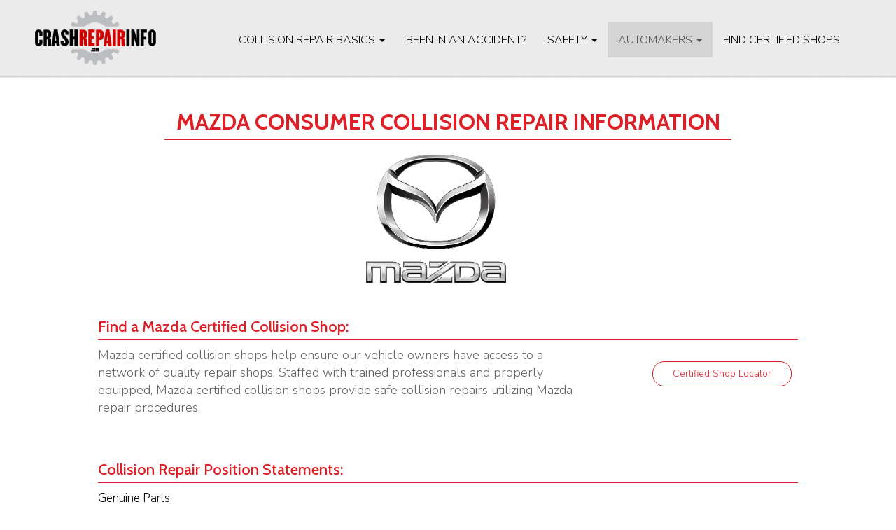

--- FILE ---
content_type: text/html; charset=UTF-8
request_url: https://crashrepairinfo.com/oem-mazda
body_size: 20268
content:
<!DOCTYPE html>
<html  lang="en" dir="ltr" prefix="content: http://purl.org/rss/1.0/modules/content/  dc: http://purl.org/dc/terms/  foaf: http://xmlns.com/foaf/0.1/  og: http://ogp.me/ns#  rdfs: http://www.w3.org/2000/01/rdf-schema#  schema: http://schema.org/  sioc: http://rdfs.org/sioc/ns#  sioct: http://rdfs.org/sioc/types#  skos: http://www.w3.org/2004/02/skos/core#  xsd: http://www.w3.org/2001/XMLSchema# ">
  <head>
    <meta charset="utf-8" />
<meta name="Generator" content="Drupal 9 (https://www.drupal.org)" />
<meta name="MobileOptimized" content="width" />
<meta name="HandheldFriendly" content="true" />
<meta name="viewport" content="width=device-width, initial-scale=1.0" />
<link rel="icon" href="/sites/default/files/CrashRepairInfo_0_0.png" type="image/png" />
<link rel="canonical" href="https://crashrepairinfo.com/oem-mazda" />
<link rel="shortlink" href="https://crashrepairinfo.com/node/11" />

    <title>OEM Mazda | Crash Repair Info</title>
    <link rel="stylesheet" media="all" href="/sites/default/files/css/css_VV61wRrOUnD3LN0O_Kx6o4ItRyUzjT9qJB-PxKmf5Yo.css" />
<link rel="stylesheet" media="all" href="https://cdn.jsdelivr.net/npm/bootstrap@3.4.1/dist/css/bootstrap.min.css" integrity="sha256-bZLfwXAP04zRMK2BjiO8iu9pf4FbLqX6zitd+tIvLhE=" crossorigin="anonymous" />
<link rel="stylesheet" media="all" href="https://cdn.jsdelivr.net/npm/@unicorn-fail/drupal-bootstrap-styles@0.0.2/dist/3.4.0/8.x-3.x/drupal-bootstrap.min.css" integrity="sha512-tGFFYdzcicBwsd5EPO92iUIytu9UkQR3tLMbORL9sfi/WswiHkA1O3ri9yHW+5dXk18Rd+pluMeDBrPKSwNCvw==" crossorigin="anonymous" />
<link rel="stylesheet" media="all" href="/sites/default/files/css/css_wAWU9QsP3Yo5OYx4pkxZnVL537iq6q4MKwa1A64K7Cc.css" />

    
    <link rel="stylesheet" href="https://unpkg.com/aos@next/dist/aos.css" />
    <link href="https://fonts.googleapis.com/css?family=Cabin:400,500,600,700&display=swap" rel="stylesheet">
    <link href="https://fonts.googleapis.com/css?family=Nunito+Sans:300,400,400i,600,700,800,900&display=swap" rel="stylesheet">
    <script
  src="https://code.jquery.com/jquery-3.4.1.min.js"
  integrity="sha256-CSXorXvZcTkaix6Yvo6HppcZGetbYMGWSFlBw8HfCJo="
  crossorigin="anonymous"></script>
  </head>

  <body class="path-node page-node-type-page has-glyphicons">
    <a href="#main-content" class="visually-hidden focusable skip-link">
      Skip to main content
    </a>
    
      <div class="dialog-off-canvas-main-canvas" data-off-canvas-main-canvas>
              <header class="navbar navbar-default container" id="navbar" role="banner">
      <div class="nav-container">
                <div class="navbar-header">
            <div class="region region-navigation">
    <section id="block-ga" class="block block-block-content block-block-content27a4f034-3267-44d6-b132-05101b00dbad clearfix">
  
    

      
            <div class="field field--name-body field--type-text-with-summary field--label-hidden field--item"><!-- Google tag (gtag.js) --><script async="" src="https://www.googletagmanager.com/gtag/js?id=G-17NKT02X3L"></script><script>
<!--//--><![CDATA[// ><!--

  window.dataLayer = window.dataLayer || [];
  function gtag(){dataLayer.push(arguments);}
  gtag('js', new Date());

  gtag('config', 'G-17NKT02X3L');

//--><!]]>
</script></div>
      
  </section>

      <a class="logo navbar-btn pull-left" href="/" title="Home" rel="home">
      <img src="/sites/default/files/CrashRepairInfo_1.png" alt="Home" />
    </a>
      
  </div>

                                <button type="button" class="navbar-toggle" data-toggle="collapse" data-target="#navbar-collapse">
              <span class="sr-only">Toggle navigation</span>
              <span class="icon-bar"></span>
              <span class="icon-bar"></span>
              <span class="icon-bar"></span>
            </button>
                  </div>

                          <div id="navbar-collapse" class="navbar-collapse collapse">
              <div class="region region-navigation-collapsible">
    <nav role="navigation" aria-labelledby="block-main-theme-main-menu-menu" id="block-main-theme-main-menu">
            <h2 class="sr-only" id="block-main-theme-main-menu-menu">Main navigation</h2>

      
      <ul class="menu menu--main nav navbar-nav">
                      <li class="expanded dropdown first">
                                                                    <a href="" class="dropdown-toggle" data-toggle="dropdown">Collision Repair Basics <span class="caret"></span></a>
                        <ul class="dropdown-menu">
                      <li class="first">
                                        <a href="/choosing-body-shop" data-drupal-link-system-path="node/31">Choosing the Right Body Shop</a>
              </li>
                      <li>
                                        <a href="/what-is-crashrepairinfo" data-drupal-link-system-path="node/34">What is CrashRepairInfo.com?</a>
              </li>
                      <li>
                                        <a href="/what-are-crash-parts" data-drupal-link-system-path="node/22">What Are Crash Parts?</a>
              </li>
                      <li>
                                        <a href="/why-insist-original" data-drupal-link-system-path="node/32">Why Insist On Original Equipment Collision Parts?</a>
              </li>
                      <li>
                                        <a href="/your-insurance-coverage" data-drupal-link-system-path="node/24">Your Insurance Coverage</a>
              </li>
                      <li>
                                        <a href="/your-rights" data-drupal-link-system-path="node/4">Your Rights as a Consumer</a>
              </li>
                      <li>
                                        <a href="/time-required" data-drupal-link-system-path="node/30">Time Required for Repairs</a>
              </li>
                      <li>
                                        <a href="/retrieving-repaired-vehicle" data-drupal-link-system-path="node/29">Retrieving Your Repaired Vehicle</a>
              </li>
                      <li class="last">
                                        <a href="/glossary" data-drupal-link-system-path="node/28">Collision Repair Glossary</a>
              </li>
        </ul>
  
              </li>
                      <li>
                                        <a href="/been-in-accident" data-drupal-link-system-path="node/23">Been in an Accident?</a>
              </li>
                      <li class="expanded dropdown">
                                                                    <a href="" class="dropdown-toggle" data-toggle="dropdown">Safety <span class="caret"></span></a>
                        <ul class="dropdown-menu">
                      <li class="first">
                                        <a href="/Why-is-it-Important-to-Follow-Automaker-Repair-Procedures" data-drupal-link-system-path="node/43">Automaker Repair Procedures</a>
              </li>
                      <li>
                                        <a href="/scanning" data-drupal-link-system-path="node/39">Scanning and Calibration</a>
              </li>
                      <li>
                                        <a href="/vehicle-safety-systems" data-drupal-link-system-path="node/26">Vehicle Safety Systems</a>
              </li>
                      <li>
                                        <a href="/counterfeit-salvage-airbags" data-drupal-link-system-path="node/27">Counterfeit and Salvage Airbags</a>
              </li>
                      <li>
                                        <a href="/reconditioned-wheels" data-drupal-link-system-path="node/25">Reconditioned Wheels</a>
              </li>
                      <li class="last">
                                        <a href="https://www.nhtsa.gov/recalls">Vehicle Recall Check</a>
              </li>
        </ul>
  
              </li>
                      <li class="expanded dropdown active active-trail">
                                                                    <a href="" class="dropdown-toggle active-trail" data-toggle="dropdown">Automakers <span class="caret"></span></a>
                        <ul class="dropdown-menu">
                      <li class="first">
                                        <a href="/oem-acura" data-drupal-link-system-path="node/41">Acura</a>
              </li>
                      <li>
                                        <a href="/oem-audi" data-drupal-link-system-path="node/9">Audi</a>
              </li>
                      <li>
                                        <a href="/oem-chevy" data-drupal-link-system-path="node/35">Chevrolet / Buick / GMC / Cadillac</a>
              </li>
                      <li>
                                        <a href="/oem-chrysler" data-drupal-link-system-path="node/8">Chrysler / Dodge / Fiat / Jeep / Ram</a>
              </li>
                      <li>
                                        <a href="/oem-ford-lincoln" data-drupal-link-system-path="node/6">Ford / Lincoln</a>
              </li>
                      <li>
                                        <a href="/oem-honda" data-drupal-link-system-path="node/7">Honda</a>
              </li>
                      <li>
                                        <a href="/oem-hyundai-genesis" data-drupal-link-system-path="node/37">Hyundai / Genesis</a>
              </li>
                      <li>
                                        <a href="/oem-infiniti" data-drupal-link-system-path="node/42">Infiniti</a>
              </li>
                      <li>
                                        <a href="/oem-kia" data-drupal-link-system-path="node/10">Kia</a>
              </li>
                      <li class="active active-trail">
                                        <a href="/oem-mazda" class="active-trail is-active" data-drupal-link-system-path="node/11">Mazda</a>
              </li>
                      <li>
                                        <a href="/oem-mercedes-benz" data-drupal-link-system-path="node/12">Mercedes-Benz</a>
              </li>
                      <li>
                                        <a href="/oem-nissan" data-drupal-link-system-path="node/13">Nissan</a>
              </li>
                      <li>
                                        <a href="/oem-rivian" data-drupal-link-system-path="node/44">Rivian</a>
              </li>
                      <li>
                                        <a href="/oem-subaru" data-drupal-link-system-path="node/14">Subaru</a>
              </li>
                      <li>
                                        <a href="/oem-toyota" data-drupal-link-system-path="node/15">Toyota / Lexus</a>
              </li>
                      <li>
                                        <a href="/oem-volkswagen" data-drupal-link-system-path="node/16">Volkswagen</a>
              </li>
                      <li class="last">
                                        <a href="/oem-volvo" data-drupal-link-system-path="node/17">Volvo</a>
              </li>
        </ul>
  
              </li>
                      <li class="last">
                                        <a href="/choosing-body-shop" data-drupal-link-system-path="node/31">Find Certified Shops</a>
              </li>
        </ul>
  

  </nav>

  </div>

          </div>
                      </div>
    </header>
  
  <div role="main" class="main-container container js-quickedit-main-content">
    <div class="row main-contents">

                              <div class="col-sm-12" role="heading">
              <div class="region region-header">
      
<div data-drupal-messages-fallback class="hidden"></div>
    <h1 class="page-header">
<span property="schema:name">OEM Mazda</span>
</h1>


  </div>

          </div>
              
            
                  <section class="col-sm-12">

                
                                      
                  
                          <a id="main-content"></a>
            <div class="region region-content">
      <article data-history-node-id="11" role="article" about="/oem-mazda" typeof="schema:WebPage" class="page full clearfix">

  
      <span property="schema:name" content="OEM Mazda" class="hidden"></span>


  
  <div class="content">
    
            <div property="schema:text" class="field field--name-body field--type-text-with-summary field--label-hidden field--item"><div class="mazda" id="oem-chrysler">
<h2 class="underlined">Mazda Consumer Collision Repair Information</h2>

<div class="oem-logos"><img alt="Mazda Logo" data-entity-type="file" src="https://application-diversified-crashrepair.s3.us-east-2.amazonaws.com/staging/Mazda_Brand_Mark_Primary_Vertical(4-22).png" /></div>

<h4 class="underlined">Find a Mazda Certified Collision Shop:</h4>

<p class="shop-copy">Mazda certified collision shops help ensure our vehicle owners have access to a network of quality repair shops. Staffed with trained professionals and properly equipped, Mazda certified collision shops provide safe collision repairs utilizing Mazda repair procedures.</p>
<a class="certified-btn" href="https://storage.googleapis.com/mazda_locator_latest_rev/index.html  " target="_blank">Certified Shop Locator</a>

<h4 class="underlined">Collision Repair Position Statements:</h4>

<ul class="statements"><li><a href="https://oem1stop.com/sites/default/files/Mazda_Parts_Position_Statement%2812-6-24%29.pdf" target="_blank">Genuine Parts</a></li>
	<li><a href="https://oem1stop.com/sites/default/files/Mazda_Pre-and-Post-Repair-Scanning_Position(1-18)%20.pdf" target="_blank">Pre- and Post-Scanning</a></li>
</ul><h4 class="underlined">Visit our vehicle brand website:</h4>

<div class="level-links">
<ul><li><a class="oem-gray" href="http://www.mazdausa.com/MusaWeb/displayHomepage.action" target="_blank">mazdausa.com</a></li>
</ul></div>
</div>
</div>
      
  </div>

</article>


  </div>

              </section>

                </div>
  </div>

      <footer class="footer container" role="contentinfo">
        <div class="region region-footer">
    <section id="block-footerlinks" class="block block-block-content block-block-content544d9a7c-4f09-4050-97fe-3aae0aceb393 clearfix">
  
    

      
            <div class="field field--name-body field--type-text-with-summary field--label-hidden field--item"><div id="bottom-links"><img alt="Crash Repair Info Logo" class="cri-logo" data-entity-type="file" src="//application-diversified-crashrepair.s3.us-east-2.amazonaws.com/staging/Footerlogo.png" /><div class="border-div"> </div>

<div class="link-column one aos-init aos-animate" data-aos="zoom-in" data-aos-delay="300" data-aos-once="true">
<h2>Collision Repair Basics</h2>

<ul><li><a href="/what-is-crashrepairinfo">What is CrashRepairInfo.com?</a></li>
	<li><a href="/what-are-crash-parts">What are Crash Parts?</a></li>
	<li><a href="/why-insist-original">Why Insist on OE Collision Parts?</a></li>
	<li><a href="/your-insurance-coverage">Your Insurance Coverage</a></li>
	<li><a href="/your-rights">Your Rights as a Consumer</a></li>
	<li><a href="/choosing-body-shop">Choosing the Right Body Shop</a></li>
	<li><a href="/time-required">Time Required for Repairs</a></li>
	<li><a href="/retrieving-repaired-vehicle">Retrieving your Repaired Vehicle</a></li>
	<li><a href="/glossary">Collision Repair Glossary</a></li>
</ul></div>

<div class="link-column two aos-init aos-animate" data-aos="zoom-in" data-aos-delay="400" data-aos-once="true">
<h2 class="top-h2"><a href="/been-in-accident">been in an accident?</a></h2>

<h2 class="safety">Safety</h2>

<ul><li><a href="/Why-is-it-Important-to-Follow-Automaker-Repair-Procedures">Automaker Repair Procedures</a></li>
	<li><a href="/scanning">Scanning and Calibration</a></li>
	<li><a href="/vehicle-safety-systems">Vehicle Safety Systems</a></li>
	<li><a href="/counterfeit-salvage-airbags">Counterfeit and Salvage Airbags</a></li>
	<li><a href="/reconditioned-wheels">Reconditioned Wheels</a></li>
	<li><a href="https://www.nhtsa.gov/recalls" target="_blank">Vehicle Recall Check</a></li>
</ul></div>

<div class="link-column three aos-init aos-animate" data-aos="zoom-in" data-aos-delay="500" data-aos-once="true">
<h2>automakers</h2>

<ul><li><a href="/oem-acura">Acura</a></li>
	<li><a href="/oem-audi">Audi</a></li>
	<li><a href="/oem-chrysler">Chrysler/Dodge/Fiat/Jeep/Ram</a></li>
	<li><a href="/oem-ford-lincoln">Ford/Lincoln</a></li>
	<li><a href="/oem-chevy">Chevrolet/Buick/GMC/Cadillac</a></li>
	<li><a href="/oem-honda">Honda</a></li>
	<li><a href="/oem-hyundai-genesis">Hyundai/Genesis</a></li>
	<li><a href="/oem-infiniti">Infiniti</a></li>
	<li><a href="/oem-kia">Kia</a></li>
</ul><ul class="far-right"><li><a href="/oem-mazda">Mazda</a></li>
	<li><a href="/oem-mercedes-benz">Mercedes-Benz</a></li>
	<li><a href="/oem-nissan">Nissan</a></li>
	<li><a href="/oem-rivian">Rivian</a></li>
	<li><a href="/oem-subaru">Subaru</a></li>
	<li><a href="/oem-toyota">Toyota/Lexus</a></li>
	<li><a href="/oem-volkswagen">Volkswagen</a></li>
	<li><a href="/oem-volvo">Volvo</a></li>
</ul><div id="clear"> </div>
</div>
</div>
</div>
      
  </section>

<section id="block-footernav" class="block block-block-content block-block-content903839e9-1b18-493f-bf82-87e64d23663f clearfix">
  
    

      
            <div class="field field--name-body field--type-text-with-summary field--label-hidden field--item"><div id="footer-navigation"><img alt="OME Collision Logo" data-entity-type="file" src="https://application-diversified-crashrepair.s3.us-east-2.amazonaws.com/staging/OEMCollisionRoundTablelogo.png" style="width:20%" /><p class="copyright">©2025 OEM Collision Repair Roundtable, Inc.</p>

<p class="privacy-policy"><a href="/privacy-policy">Privacy Policy</a></p>
</div>
</div>
      
  </section>


  </div>

    </footer>
  
  </div>

    
    <script type="application/json" data-drupal-selector="drupal-settings-json">{"path":{"baseUrl":"\/","scriptPath":null,"pathPrefix":"","currentPath":"node\/11","currentPathIsAdmin":false,"isFront":false,"currentLanguage":"en"},"pluralDelimiter":"\u0003","suppressDeprecationErrors":true,"data":{"extlink":{"extTarget":true,"extTargetNoOverride":false,"extNofollow":true,"extNoreferrer":true,"extFollowNoOverride":true,"extClass":"0","extLabel":"(link is external)","extImgClass":false,"extSubdomains":true,"extExclude":"","extInclude":"","extCssExclude":"","extCssExplicit":"","extAlert":false,"extAlertText":"This link will take you to an external web site. We are not responsible for their content.","mailtoClass":"0","mailtoLabel":"(link sends email)","extUseFontAwesome":false,"extIconPlacement":"append","extFaLinkClasses":"fa fa-external-link","extFaMailtoClasses":"fa fa-envelope-o","whitelistedDomains":[]}},"bootstrap":{"forms_has_error_value_toggle":1,"modal_animation":1,"modal_backdrop":"true","modal_focus_input":1,"modal_keyboard":1,"modal_select_text":1,"modal_show":1,"modal_size":"","popover_enabled":1,"popover_animation":1,"popover_auto_close":1,"popover_container":"body","popover_content":"","popover_delay":"0","popover_html":0,"popover_placement":"right","popover_selector":"","popover_title":"","popover_trigger":"click","tooltip_enabled":1,"tooltip_animation":1,"tooltip_container":"body","tooltip_delay":"0","tooltip_html":0,"tooltip_placement":"auto left","tooltip_selector":"","tooltip_trigger":"hover"},"user":{"uid":0,"permissionsHash":"995fb2e81a106d96059264a549188becf220603aabbc5bec6be3647e2c46b35e"}}</script>
<script src="/sites/default/files/js/js_1lkpDJPZYehENER48qtDFWMaErmoybvFXlQmx6nTB7E.js"></script>
<script src="https://cdn.jsdelivr.net/npm/bootstrap@3.4.1/dist/js/bootstrap.min.js" integrity="sha256-nuL8/2cJ5NDSSwnKD8VqreErSWHtnEP9E7AySL+1ev4=" crossorigin="anonymous"></script>
<script src="/sites/default/files/js/js_W2M_FYTluwxyRKoCGvGaMu7qczjPqvv93XJZeJA4Vb4.js"></script>

    <script src="https://unpkg.com/aos@next/dist/aos.js"></script>
    <script>
      AOS.init();
    </script>

    <script>
    $(document).ready(function(){
      $('[data-toggle="tooltip"]').tooltip();
    });
    </script>

  </body>
</html>


--- FILE ---
content_type: text/css
request_url: https://crashrepairinfo.com/sites/default/files/css/css_wAWU9QsP3Yo5OYx4pkxZnVL537iq6q4MKwa1A64K7Cc.css
body_size: 6978
content:
.alert-sm{padding:5px 10px;}.alert a{font-weight:#000;}.alert-success a,.alert-success a:hover,.alert-success a:focus{color:black;}.alert-info a,.alert-info a:hover,.alert-info a:focus{color:black;}.alert-warning a,.alert-warning a:hover,.alert-warning a:focus{color:black;}.alert-danger a,.alert-danger a:hover,.alert-danger a:focus{color:black;}@keyframes glyphicon-spin{0%{transform:rotate(0deg);}100%{transform:rotate(359deg);}}.glyphicon-spin{display:inline-block;animation:glyphicon-spin 1s infinite linear;}a .glyphicon-spin{display:inline-block;text-decoration:none;}html.js .btn .ajax-throbber{margin-left:.5em;margin-right:-.25em;}html.js .form-item .input-group-addon .glyphicon{color:#000;opacity:.5;transition:150ms color,150ms opacity;}html.js .form-item .input-group-addon .glyphicon.glyphicon-spin{color:#000;opacity:1;}html.js .form-item .input-group-addon .input-group-addon{background-color:white;}html.js .ajax-new-content:empty{display:none !important;}.field--label{font-weight:bold;}.field--label-inline .field--label,.field--label-inline .field--items{float:left;}.field--label-inline .field--label,.field--label-inline > .field--item,.field--label-inline .field--items{padding-right:0.5em;}[dir="rtl"] .field--label-inline .field--label,[dir="rtl"] .field--label-inline .field--items{padding-left:0.5em;padding-right:0;float:right;}.field--label-inline .field--label::after{content:':';}.file{display:table;font-size:75%;font-weight:700;margin:5px 0;width:100%;}.file > span{background:#fff;color:#000;border-bottom:1px solid #000;border-top:1px solid #000;}.file > span:first-child{border-left:1px solid #000;}.file > span:last-child{border-right:1px solid #000;}.file > .tabledrag-changed{background:#fff;border-radius:0;color:#000;display:table-cell;padding:0 1em;top:0;vertical-align:middle;border-left:1px solid inherit;}.file > .tabledrag-changed,.file > .tabledrag-changed:last-child{border:1px solid black;}.file-icon{display:table-cell;font-size:150%;padding:.25em .5em;text-align:center;vertical-align:middle;}.file-link{display:table-cell;vertical-align:middle;width:100%;}.file-link a,.file-link a:hover,.file-link a:focus,.file-link a:active{color:inherit;}.file-size{display:table-cell;padding:0 1em;text-align:right;white-space:pre;vertical-align:middle;}.image-widget.row{overflow:hidden;}.filter-wrapper{background-color:#fff;border:1px solid #000;border-top:0;border-radius:0 0 1em 1em;box-shadow:0 1px 1px rgba(0,0,0,0.05);margin-bottom:0;padding:10px;height:51px;}.filter-help{float:right;line-height:1;margin:.5em 0 0;}.nav.nav-tabs.filter-formats{margin-bottom:15px;}table .checkbox.form-no-label,table .radio.form-no-label{margin-bottom:0;margin-top:0;}.select-wrapper{display:inline-block;position:relative;width:100%;}.form-inline .select-wrapper{width:auto;}.input-group .select-wrapper{display:table-cell;}.select-wrapper select{-webkit-appearance:none;-moz-appearance:none;appearance:none;line-height:1;padding-right:2em;}.select-wrapper select::-ms-expand{opacity:0;}.select-wrapper:after{color:#000;content:'▼';font-style:normal;font-weight:400;line-height:1;margin-top:-.5em;padding-right:.5em;pointer-events:none;position:absolute;right:0;top:50%;z-index:10;}.has-glyphicons .select-wrapper:after{-webkit-font-smoothing:antialiased;-moz-osx-font-smoothing:grayscale;content:'\e114';display:inline-block;font-family:'Glyphicons Halflings';}.has-error .select-wrapper:after{color:#000;}.has-success .select-wrapper:after{color:#000;}.has-warning .select-wrapper:after{color:#000;}.form-required:after{background-image:url(/themes/main_theme/images/required.svg);background-size:10px 7px;content:"";display:inline-block;vertical-align:super;line-height:1;height:7px;width:10px;}.form-actions .btn,.form-actions .btn-group{margin-right:10px;}.form-actions .btn-group .btn{margin-right:0;}a.icon-before .glyphicon,a .glyphicon.icon-before{margin-right:.25em;}a.icon-after .glyphicon,a .glyphicon.icon-after{margin-left:.25em;}.btn.icon-before .glyphicon,.btn .glyphicon.icon-before{margin-left:-.25em;margin-right:.25em;}.btn.icon-after .glyphicon,.btn .glyphicon.icon-after{margin-left:.25em;margin-right:-.25em;}body{position:relative;}body.navbar-is-static-top{margin-top:0;}body.navbar-is-fixed-top{margin-top:65px;}body.navbar-is-fixed-bottom{padding-bottom:65px;}@media screen and (min-width:767px){body{margin-top:15px;}}@media screen and (max-width:767px){body.toolbar-vertical.navbar-is-fixed-top .toolbar-bar,body.toolbar-vertical.navbar-is-fixed-bottom .toolbar-bar{position:fixed;}body.toolbar-vertical.navbar-is-fixed-top header,body.toolbar-vertical.navbar-is-fixed-bottom header{z-index:500;}body.toolbar-vertical.navbar-is-fixed-top header{top:39px;}}@media screen and (min-width:767px){.navbar.container{max-width:720px;}}@media screen and (min-width:992px){.navbar.container{max-width:940px;}}@media screen and (min-width:1200px){.navbar.container{max-width:1140px;}}.navbar .logo{margin-right:-15px;padding-left:15px;padding-right:15px;}@media screen and (min-width:767px){.navbar .logo{margin-right:0;padding-left:0;}}.is-unpublished{background-color:#fff4f4;}.node-preview-container{margin-top:-15px;}.node-preview-form-select{padding:15px;}.panel-title{display:block;margin:-10px -15px;padding:10px 15px;}.panel-title,.panel-title:hover,.panel-title:focus,.panel-title:hover:focus{color:inherit;}.panel-title:focus,.panel-title:hover{text-decoration:none;}.progress-wrapper{margin-bottom:15px;}.progress-wrapper:last-child .progress{margin-bottom:5px;}.progress-wrapper .message{font-weight:700;margin-bottom:5px;}.progress-wrapper .percentage,.progress-wrapper .progress-label{font-size:12px;}.progress-wrapper .progress-bar{min-width:2em;}.tabledrag-toggle-weight{float:right;margin:1px 2px 1px 10px;}.tabledrag-changed-warning{margin:0;overflow:hidden;}.tabledrag-handle{color:#000;cursor:move;float:left;font-size:125%;line-height:1;margin:-10px 0 0 -10px;padding:10px;}.tabledrag-handle:hover,.tabledrag-handle:focus{color:#000;}.indentation{float:left;height:1.7em;margin:-0.4em 0.2em -0.4em -0.4em;padding:0.42em 0 0.42em 0.6em;width:20px;}[dir="rtl"] .indentation{float:right;margin:-0.4em -0.4em -0.4em 0.2em;padding:0.42em 0.6em 0.42em 0;}.local-actions{margin:10px 0 10px -5px;}.tabs--secondary{margin:10px 0 5px;}.tabbable{margin-bottom:20px;}.tabs-below > .nav-tabs,.tabs-left > .nav-tabs,.tabs-right > .nav-tabs{border-bottom:0;}.tabs-below > .nav-tabs .summary,.tabs-left > .nav-tabs .summary,.tabs-right > .nav-tabs .summary{color:#000;font-size:12px;}.tab-pane > .panel-heading{display:none;}.tab-content > .active{display:block;}.tabs-below > .nav-tabs{border-top:1px solid #ddd;}.tabs-below > .nav-tabs > li{margin-top:-1px;margin-bottom:0;}.tabs-below > .nav-tabs > li > a{border-radius:0 0 1em 1em;}.tabs-below > .nav-tabs > li > a:hover,.tabs-below > .nav-tabs > li > a:focus{border-top-color:#ddd;border-bottom-color:transparent;}.tabs-below > .nav-tabs > .active > a,.tabs-below > .nav-tabs > .active > a:hover,.tabs-below > .nav-tabs > .active > a:focus{border-color:transparent #ddd #ddd #ddd;}.tabs-left > .nav-tabs,.tabs-right > .nav-tabs{padding-bottom:20px;width:220px;}.tabs-left > .nav-tabs > li,.tabs-right > .nav-tabs > li{float:none;}.tabs-left > .nav-tabs > li:focus,.tabs-right > .nav-tabs > li:focus{outline:0;}.tabs-left > .nav-tabs > li > a,.tabs-right > .nav-tabs > li > a{margin-right:0;margin-bottom:3px;}.tabs-left > .nav-tabs > li > a:focus,.tabs-right > .nav-tabs > li > a:focus{outline:0;}.tabs-left > .tab-content,.tabs-right > .tab-content{border-radius:0 1em 1em 1em;border:1px solid #ddd;box-shadow:0 1px 1px rgba(0,0,0,0.05);overflow:hidden;padding:10px 15px;}.tabs-left > .nav-tabs{float:left;margin-right:-1px;}.tabs-left > .nav-tabs > li > a{border-radius:1em 0 0 1em;}.tabs-left > .nav-tabs > li > a:hover,.tabs-left > .nav-tabs > li > a:focus{border-color:#eeeeee #ddd #eeeeee #eeeeee;}.tabs-left > .nav-tabs > .active > a,.tabs-left > .nav-tabs > .active > a:hover,.tabs-left > .nav-tabs > .active > a:focus{border-color:#ddd transparent #ddd #ddd;box-shadow:-1px 1px 1px rgba(0,0,0,0.05);}.tabs-right > .nav-tabs{float:right;margin-left:-1px;}.tabs-right > .nav-tabs > li > a{border-radius:0 1em 1em 0;}.tabs-right > .nav-tabs > li > a:hover,.tabs-right > .nav-tabs > li > a:focus{border-color:#eeeeee #eeeeee #eeeeee #ddd;box-shadow:1px 1px 1px rgba(0,0,0,0.05);}.tabs-right > .nav-tabs > .active > a,.tabs-right > .nav-tabs > .active > a:hover,.tabs-right > .nav-tabs > .active > a:focus{border-color:#ddd #ddd #ddd transparent;}body.toolbar-fixed .toolbar-oriented .toolbar-bar{z-index:1031;}body.toolbar-fixed .navbar-fixed-top{top:39px;}body.toolbar-fixed.toolbar-horizontal.toolbar-tray-open .navbar-fixed-top{top:79px;}body.toolbar-fixed.toolbar-vertical.toolbar-tray-open .navbar-fixed-top{left:240px;}body.toolbar-fixed.toolbar-vertical.toolbar-tray-open.toolbar-fixed{margin-left:240px;}body.toolbar-fixed.toolbar-vertical.toolbar-tray-open.toolbar-fixed .toolbar-tray{padding-bottom:40px;}body.toolbar-fixed.toolbar-vertical.toolbar-tray-open.toolbar-fixed .toolbar-tray,body.toolbar-fixed.toolbar-vertical.toolbar-tray-open.toolbar-fixed .toolbar-tray > .toolbar-lining:before{width:240px;}body.toolbar-loading{margin-top:0;}body.toolbar-loading.toolbar{margin-bottom:15px;}.ui-autocomplete{background:#fff;background-clip:padding-box;border:1px solid #ccc;border:1px solid rgba(0,0,0,0.15);border-radius:1em;box-shadow:0 6px 12px rgba(0,0,0,0.175);color:inherit;font-family:"Helvetica Neue",Helvetica,Arial,sans-serif;font-size:14px;list-style:none;min-width:160px;padding:5px 0;text-align:left;z-index:1000;}.ui-autocomplete .ui-menu-item{border:0;border-radius:0;clear:both;color:#333333;cursor:pointer;display:block;font-weight:normal;line-height:1.428571429;margin:0;outline:0;padding:3px 20px;text-decoration:none;white-space:nowrap;}.ui-autocomplete .ui-menu-item.ui-state-hover{background:#f5f5f5;color:#262626;}.ui-autocomplete .ui-menu-item.ui-state-active,.ui-autocomplete .ui-menu-item.ui-state-focus{background:#000;color:#fff;}ol,ul{padding-left:1.5em;}.popover ol:last-child,.popover ul:last-child{margin-bottom:0;}body{margin-top:0;padding-top:0;font-family:'Nunito Sans',sans-serif;font-weight:100;color:#8C8C8C;}h2,h3,h4,h5{font-family:'Cabin',sans-serif;}.main-contents{width:100%;max-width:1440px;padding:0;margin:auto !important;}.main-contents a{color:#000;transition:0.25s ease-in;}.main-contents a:hover{color:#DE1F26;transition:0.25s ease-in;text-decoration:none;}html.js body.path-frontpage.page-node-type-page.has-glyphicons div.dialog-off-canvas-main-canvas div.main-container.container.js-quickedit-main-content div.row div.col-sm-12,body > div.dialog-off-canvas-main-canvas > div > div > div,body > div.dialog-off-canvas-main-canvas > div > div > div{display:none;}p{margin:0 0 20px;color:#636363 !important;}@media (max-width:767px){p,li{margin-bottom:3% !important;}}#navbar{margin-bottom:0;}@media (max-width:767px){#navbar{padding:0;}}#block-main-theme-main-menu > ul{float:right;margin-top:1.75em;}@media (max-width:767px){#block-main-theme-main-menu > ul{float:none;margin-left:-29px;}}#block-main-theme-account-menu{clear:both;}.main-container{background:url("//application-diversified-crashrepair.s3.us-east-2.amazonaws.com/staging/shadow4.png") top left repeat-x;width:100%;}@media (max-width:767px){.main-container.container{padding-right:0;padding-left:0;}}.region.region-header{display:none;}.dialog-off-canvas-main-canvas{max-width:100%;margin:0 auto;}.page-header{margin-top:0;}header#navbar{}.navbar.container{max-width:100%;width:100%;}.nav-container{max-width:1440px;width:100%;margin:auto;padding:0.5em 2.5em;}@media (max-width:767px){.nav-container{padding:0.5em 5%;}}.navbar .logo img{transition:opacity 0.25s ease-in;opacity:1;}.navbar .logo img:hover{transition:opacity 0.25s ease-in;opacity:0.65;}.col-sm-12{padding:0;}.row{margin:0;}.navbar-nav > li > .dropdown-menu{background:#e7e7e7;border:0;}#slider img{width:100%;}.navbar-default .navbar-nav > .active > a{background-color:#d4d4d4;}#shop-carousel .item .slider-content,#shop-carousel .item.active .slider-content{position:absolute;top:35%;width:100%;text-align:center;}@media (max-width:1000px){#shop-carousel .item .slider-content,#shop-carousel .item.active .slider-content{top:0;}}#shop-carousel .item .slider-content h2,#shop-carousel .item.active .slider-content h2{color:#fff;font-weight:normal;margin-bottom:1.5em;font-size:32px;text-transform:none;}@media (max-width:1000px){#shop-carousel .item .slider-content h2,#shop-carousel .item.active .slider-content h2{font-size:5vw;}}@media (max-width:450px){#shop-carousel .item .slider-content h2,#shop-carousel .item.active .slider-content h2{margin:2% 0 3% 0;}}@media (max-width:767px){.carousel-indicators{bottom:0;}}a.informed{color:#fff;background:#DE1F26;text-decoration:none;border:1px solid #DE1F26;padding:0.5em 2em;border-radius:17px;transition:0.25s ease-in;}@media (max-width:767px){a.informed{font-size:3vw;}}a.informed:hover{background:#fff;color:#DE1F26;transition:0.25s ease-in;}#collision-shops{background:#DE1F26 url("//application-diversified-crashrepair.s3.us-east-2.amazonaws.com/staging/shadow3.png") top left no-repeat;text-align:center;padding:2em 10em;width:100%;}@media (max-width:1170px){#collision-shops{padding:5% !important;}}#collision-shops h2{color:#fff;margin-top:0;}@media (max-width:1000px){#collision-shops h2{font-size:3.25vw;}}#collision-shops h2.find{font-weight:normal;text-transform:none;font-size:24px;}@media (max-width:330px){#collision-shops h2.find{margin-top:0 !important;}}#collision-shops p{color:#fff !important;}@media (max-width:1000px){#collision-shops p{font-size:2.25vw;}}@media (max-width:767px){#collision-shops p{font-size:3.25vw;}}p.light{font-weight:100;}p.light.main{}#collision-shops.your-rights{padding:2em 24em;}#collision-shops.safety{padding:2em 17em;}#collision-shops.certified{padding:2em 27em;}#collision-shops.original-equipment p{width:65%;margin:auto;}@media (max-width:767px){#collision-shops.original-equipment p{width:100%;}}#collision-shops p.scanning{width:65%;margin:auto;}@media (max-width:767px){#collision-shops p.scanning{width:100%;}}@media (max-width:767px){#collision-shops p{margin-bottom:0;}.find-dropdown{margin-top:1em;}}#oem-ford.your-insurance.margins{padding-right:25%;padding-top:1.5em;}@media (max-width:767px){#oem-ford.your-insurance.margins{padding-right:4em;padding-top:5%;}}.find-dropdown p{display:inline-block;margin-right:1em;}.find-dropdown select{margin-right:1em;color:black;height:30px;width:125px;outline:none;border:0;}@media (max-width:521px){.find-dropdown select{margin-bottom:1em;}}.find-dropdown button{color:#fff;background:#DE1F26;text-decoration:none;border:1px solid #fff;padding:0.5em 2em;border-radius:17px;outline:none;transition:0.25s ease-in;}@media (max-width:767px){.find-dropdown button{font-size:3vw;}}.find-dropdown button:hover{background:#fff;color:#DE1F26;transition:0.25s ease-in;}h2{font-size:32px;font-weight:bold;text-transform:uppercase;color:#DE1F26;}h3{color:#DE1F26;font-size:24px;}p{color:#8C8C8C;font-size:18px;font-weight:100;}#hero-section .hero{width:25%;margin:0;float:left;vertical-align:top;position:relative;}@media (max-width:1000px){#hero-section .hero{height:auto;padding-bottom:5%;}}@media (max-width:767px){#hero-section .hero{width:50%;height:auto;padding-bottom:7%;margin-bottom:5%;}}#hero-section .hero a{color:#fff;}#hero-section .hero a.read{position:absolute;bottom:0;left:1em;}@media (max-width:500px){#hero-section .hero a.read{font-size:3vw;position:static;}}.hero-sub h2{font-weight:normal;font-size:24px;text-transform:none;margin-top:2em;}@media (max-width:1000px){.hero-sub h2{font-size:3.75vw;margin-top:1em;}}.hero-sub p{width:93%;}@media (max-width:1000px){.hero-sub p{font-size:1.8vw;}}#hero-section .hero img{width:100%;}#hero-section .red-border{border-top:1px solid #DE1F26;width:25%;height:2px;margin:1em 0 2em 0;}.hero-image{position:relative;background:#000;transition:.25s ease-in;}.hero-image:hover{background:#b3181e;transition:.25s ease-in;}.hero .hero-image p{position:absolute;top:42%;left:0;color:#fff !important;font-size:24px;line-height:29px;text-align:center;width:100%;}@media (max-width:1000px){.hero .hero-image p{font-size:3.2vw;line-height:initial;}}@media (max-width:767px){.hero .hero-image p{font-size:3.75vw !important;}}@media (max-width:500px){.hero .hero-image p{font-size:5vw !important;}}.hero-image a img{opacity:0.38;transition:0.25s ease-in;}.hero-image a:hover img{background:#DE1F26;transition:0.25s ease-in;}.hero.one .hero-image p,.hero.two .hero-image p,.hero.two .hero-image p{padding:0 19%;}@media (max-width:1000px){.hero.one .hero-image p,.hero.two .hero-image p,.hero.two .hero-image p{padding:0 2%;font-size:3.2vw;}}.hero.three .hero-image p{padding:0 5%;}.hero-sub a,a.certified-btn{color:#DE1F26;text-decoration:none;border:1px solid #DE1F26;padding:0.5em 2em;border-radius:17px;transition:0.25s ease-in;}.hero-sub a:hover,a.certified-btn:hover{background:#DE1F26;color:#fff;transition:0.25s ease-in;}a.oem-gray,ul.statements li a{color:#000;transition:0.25s ease-in;text-decoration:none;}a.oem-gray:hover,ul.statements li a:hover{text-decoration:none;transition:0.25s ease-in;}.level-links p{display:inline-block;}.level-links p:first-child{width:32%;}ul.statements{vertical-align:top;}#clear{clear:both;}#logos{text-align:center;margin:2em auto 4em auto;width:82%;}@media (max-width:767px){#logos{margin:auto;width:100%;padding:0 1%;margin-top:3%;}}#logos h2.auto{font-size:24px;font-weight:normal;color:#d2d2d2;margin:2.5em 0 1.75em 0;}@media (max-width:767px){#logos h2.auto{margin:0 0 0.5em 0;}}#logos img{width:8%;max-width:101px;margin:0.4em;}@media (max-width:767px){#logos img{min-width:65px;margin:1.5%;width:8%;}}#logos img.big{max-width:70px;}#logos img.bigger{max-width:60px;}#logos img.mazda{max-width:82px;}#logos a{opacity:1;transition:opacity 0.25s ease-in;}#logos a:hover{opacity:0.65;transition:opacity 0.25s ease-in;}h3.no-top{margin-top:0;}#bottom-links{background:#EBEBEB;padding:3em 7em;}@media (max-width:1209px){#bottom-links{padding:3em 5%;}}#bottom-links img.cri-logo,#bottom-links .link-column{width:18%;margin-right:2em;display:inline-block;vertical-align:top;}@media (max-width:767px){#bottom-links img.cri-logo,#bottom-links .link-column{width:40%;}}@media (max-width:1205px){#bottom-links img.cri-logo{max-width:none;width:auto;display:block;margin-bottom:5%;}}.border-div{display:none;}@media (max-width:1205px){.border-div{border-bottom:1px solid #D4D4D4;width:100%;display:block;margin:2em 0 1em 0;}}#bottom-links img.cri-logo{max-width:211px;}@media (max-width:450px){#bottom-links img.cri-logo{max-width:none;width:40%;}}#bottom-links h2{font-size:14px;font-weight:bold;text-transform:uppercase;margin-top:0;margin-bottom:0;}#bottom-links .link-column.three{width:371px;margin-right:0;}#bottom-links .link-column.three .far-right{width:35%;float:right;}@media (max-width:1205px){#bottom-links .link-column.three .far-right{float:none;width:100%;clear:both;}}@media (max-width:1205px){#bottom-links .link-column.three{width:100%;margin-top:2em;}}@media (max-width:330px){#bottom-links .link-column.three{margin-top:0;}}#bottom-links .link-column.three ul{display:inline-block;width:49%;vertical-align:top;float:left;}@media (max-width:1205px){#bottom-links .link-column.three ul{margin-bottom:0;display:block;}}#bottom-links .link-column ul{list-style:none;padding:0;}#bottom-links h2,#bottom-links a{color:#949494;}h2.safety{margin-top:1.5em !important;}#bottom-links a{transition:0.25s ease-in;text-decoration:none;}#bottom-links a:hover{color:#333;transition:0.25s ease-in;}.clearfix.glossary{width:85%;margin:auto;padding:2.5em 0;}@media (max-width:767px){.clearfix.glossary{width:100%;margin:auto;padding:0 5% 5% 5%;}}ul.full-width.left{width:48.5%;float:left;}@media (max-width:767px){ul.full-width.left{width:100%;float:none;}}ul.full-width.right{width:48.5%;float:right;}@media (max-width:767px){ul.full-width.right{width:100%;float:none;}}#main-content{width:85%;margin:auto;}#main-content h2.large{text-transform:none;}#main-content h2.large.no-top{margin-top:0;}#main-content .left{width:48.5%;float:left;}#main-content .left img{width:100%;max-width:581px;}@media (max-width:767px){#main-content .left{width:100%;float:none;}}#main-content .right{float:right;width:48.5%;}@media (max-width:767px){#main-content .right{width:100%;float:none;margin-top:10%;}}#collision-shops h2.underlined{border-bottom:1px solid #fff;padding-bottom:0.5em;width:90%;margin-left:auto;margin-right:auto;}@media (max-width:767px){#collision-shops h2.underlined{font-size:4.65vw;}}@media (max-width:767px){h2{font-size:4.65vw;}}@media (max-width:767px) and (max-width:500px){h2{font-size:5vw !important;}}@media (max-width:767px) and (max-width:330px){h2{margin-top:1em !important;}}@media (max-width:767px){h3{font-size:4vw;}}@media (max-width:767px) and (max-width:500px){h3{font-size:5vw !important;}}@media (max-width:767px){h4{font-size:3.65vw !important;}}@media (max-width:767px) and (max-width:500px){h4{font-size:5vw !important;}}@media (max-width:767px){p,li{font-size:3.25vw !important;}}@media (max-width:767px) and (max-width:500px){p,li{font-size:4vw !important;}}.rights{width:85%;margin:auto;padding:2.5em 0;}@media (max-width:767px){.rights{width:100%;padding:5%;}}.rights.two.wacp{width:85% !important;margin:auto;padding:2.5em 0 !important;}@media (max-width:767px){.rights.two.wacp{width:100%;padding:5%;}}.rights.one.accident{padding:2.5em 0 0 0;}@media (max-width:767px){.rights.one.accident{padding:5% 5% 0 5%;}}.rights.one.time-required{padding-right:3em;float:none;}@media (max-width:767px){.rights.one.time-required{padding:5% 5% 0 5%;}}.rights.one.time-required ul.full-width{padding-left:1.5em;}.rights.one.time-required.margins{padding-right:25%;}@media (max-width:767px){.rights.one.time-required.margins{padding-right:4em;}}.rights.one.time-required.margins.less{padding-right:25%;padding-top:0;}@media (max-width:767px){.rights.one.time-required.margins.less{padding-right:4em;padding-top:5%;}}.region.region-content.margins{padding-right:20em;}@media (max-width:767px){.region.region-content.margins{padding-right:0;}}ul.full-width.time{margin-bottom:0;}.rights.three{padding-bottom:0;}.rights.one .copy,.rights.three .copy{float:left;width:70%;}@media (max-width:767px){.rights.one .copy,.rights.three .copy{width:100%;float:none;}}.rights.one .copy.more-margin,.rights.three .copy.more-margin{width:68%;}@media (max-width:767px){.rights.one .copy.more-margin,.rights.three .copy.more-margin{width:100%;float:none;}}.rights.one .copy.counterfeit{float:right;width:70%;}@media (max-width:767px){.rights.one .copy.counterfeit{width:100%;float:none;}}.rights.one .rights-image,.rights.three .rights-image{float:right;width:27%;}@media (max-width:767px){.rights.one .rights-image,.rights.three .rights-image{width:100%;float:none;}}.rights-image.insurance img{float:right;}@media (max-width:767px){.rights-image.insurance img{float:none !important;margin:auto;}}.rights.one .rights-image.counterfeit{float:right;width:27%;margin-bottom:35px;}.rights.one .rights-image.counterfeit img{float:right;max-width:300px;}@media (max-width:767px){.rights.one .rights-image.counterfeit{width:100%;float:none;}}@media (max-width:767px){.rights-image{width:100%;padding:0 5%;}}.rights-image.desktop{display:block;}@media (max-width:767px){.rights-image.desktop{display:none;}}.rights-image.mobile{display:none;}@media (max-width:767px){.rights-image.mobile{display:block;}.rights-image.mobile img{max-width:none;width:100%;float:none;}}.rights-image img{width:100%;}.wacp .rights-image img{max-width:300px;}.wacp .rights-image img{max-width:330px;}.wacp h3{margin-top:0;}.time-required .rights-image img{float:right;max-width:280px;}@media (max-width:767px){.time-required .rights-image img{float:none;max-width:none;}}.time-required .rights-image.retrieve img{float:right;max-width:321px;}@media (max-width:767px){.time-required .rights-image.retrieve img{float:none;max-width:none;margin-bottom:5%;}}.rights.two{width:100%;padding:2.5em 6%;}@media (max-width:767px){.rights.two{padding:5%;}}@media (max-width:767px){.rights.two .rights-image.mobile img{max-width:none;width:48%;float:none;display:inline-block;vertical-align:top;}}.rights.two .copy{float:right;width:67%;}@media (max-width:767px){.rights.two .copy{width:100%;float:none;}}.rights.two .copy h2{margin-top:0;}@media (max-width:767px){.rights.two .copy h2{margin-top:2em;}}.rights.two.counterfeit{width:85%;margin:auto;padding:2.5em 0;}.rights.two.counterfeit .copy{width:72%;}@media (max-width:767px){.rights.two.counterfeit .copy{width:100%;}}.rights.two.counterfeit .rights-image.counterfeit{width:20%;}@media (max-width:767px){.rights.two.counterfeit .rights-image.counterfeit{width:100%;}}.rights.two.counterfeit .rights-image img{float:left;}@media (max-width:767px){.rights.two.counterfeit .rights-image img{float:none;}}.rights.two .rights-image{float:left;width:28%;}@media (max-width:767px){.rights.two .rights-image{width:100%;float:none;}}.rights.two .rights-image img:first-child{margin-bottom:2em;}@media (max-width:767px){.rights.two .rights-image img:first-child{margin-right:3%;}}.rights img{display:block;}.rights h2{margin-top:0;font-weight:normal;text-transform:none;}.about-section{width:85%;margin:auto;padding:2em 0 4em 0;}.about-section h4{border:0;margin-bottom:1.5em;font-size:32px;}.about-section img.cri-logo,.about-section img.oem-logo{float:left;margin:10px 3em 0 0;}.about-section .right-copy{float:right;width:70%;}.about-section.border{border-bottom:1px solid #DE1F26;}.rights.two.crash-parts{background:#fff;}.rights.three ul li,.rights.two ul li{color:#636363 !important;font-size:18px;font-weight:100;}#oem-ford.your-insurance{width:85%;max-width:none;padding-right:6em;}@media (max-width:767px){#oem-ford.your-insurance{width:100%;padding-right:4em;}}#oem-ford,#oem-chrysler{width:80%;margin:auto;max-width:1075px;}@media (max-width:767px){#oem-ford,#oem-chrysler{width:100%;padding:0 5%;}}#oem-ford .oem-logos,#oem-chrysler .oem-logos{margin:2em 0 5em 0;text-align:center;}@media (max-width:767px){#oem-ford .oem-logos img,#oem-chrysler .oem-logos img{display:block;margin:1.5em auto !important;width:100%;max-width:200px;}}#oem-ford .oem-logos img:first-child,#oem-chrysler .oem-logos img:first-child{margin-right:3em;}@media (max-width:767px){#oem-ford .oem-logos img:first-child,#oem-chrysler .oem-logos img:first-child{margin-right:2em;}}#oem-ford h4.underlined,#oem-chrysler h4.underlined{margin-top:2em;padding-bottom:0.25em;}#oem-ford h2,#oem-chrysler h2{text-transform:uppercase;border-bottom:1px solid #DE1F26;width:78%;margin:1.5em auto 0 auto;padding-bottom:0.25em;}#oem-ford ul,#oem-chrysler ul{list-style:none;padding-left:0;display:inline-block;width:35%;}#oem-ford ul.last,#oem-chrysler ul.last{width:28%;}@media (max-width:767px){#oem-ford ul.last,#oem-chrysler ul.last{width:100%;}}#oem-ford li,#oem-chrysler li{font-size:17px;color:#636363 !important;}.rights.one ul.full-width{padding-left:0;display:inline-block;}@media (max-width:767px){.rights.one ul.full-width{padding-left:1.5em;}}.rights.one ul.full-width li{font-size:17px;color:#8C8C8C;margin-bottom:20px;}.been-left .rights.one ul.full-width li,.been-right .rights.one ul.full-width li{font-size:18px;}.rights.one ul.full-width li{color:#636363 !important;}.been-left{width:48%;float:left;}@media (max-width:767px){.been-left{width:100%;float:none;}}.been-right{width:48%;float:right;}@media (max-width:767px){.been-right{width:100%;float:none;}}.rights-one.margins ul.full-width li:last-child{margin-bottom:0;}h2.underlined{text-align:center;}#oem-chrysler.hyundai h2.underlined,#oem-chrysler.mercedes h2.underlined{width:100%;}#oem-chrysler.mazda h2.underlined,#oem-chrysler.nissan h2.underlined{width:81%;}#oem-ford.vehicle-safety h2.underlined{width:62%;}#oem-ford.counterfeit h2.underlined{width:59%;}#oem-chrysler h2.underlined.volvo{width:79%;}#oem-chrysler.wide h2{width:82%;}#oem-chrysler.wide h2.vw{width:91%;}#oem-ford h2.underlined.insist{width:85%;margin-bottom:1em !important;}.about-us h2.underlined{margin-bottom:1em !important;}.underlined.vehicle-safety{margin-bottom:1em !important;text-align:center;}.underlined.reconditioned-wheels{width:87% !important;margin-bottom:1em !important;text-align:center;}img.definitions{float:right;margin-left:5em;}img.definitions.coverage{float:right;margin-left:5em;max-width:200px;}img.definitions.body-shop{float:right;margin-left:5em;margin-bottom:2em;max-width:200px;}#oem-chrysler .oem-logos{width:65%;margin:1em auto;}#oem-chrysler .oem-logos img{max-width:200px;margin:0.5em;}#oem-honda .oem-logos img{max-width:550px;width:100%;}#oem-chrysler.chevy .oem-logos img{max-width:160px;}#oem-chrysler.chevy .oem-logos img:first-child{margin-right:0.5em;}#oem-chrysler.hyundai .oem-logos img:first-child{max-width:155px;}#oem-chrysler.wide img.lexus{margin-right:3em;}@media (max-width:767px){#oem-chrysler.wide img.lexus{margin-right:0;margin-bottom:2em;}}#oem-chrysler .oem-logos img.fiat,#oem-chrysler .oem-logos img.ram{max-width:100px;}#oem-ford ul.full-width{width:100%;list-style:disc;margin-left:2.5em;}#oem-ford ul.full-width li{margin-bottom:20px;}#oem-ford ul.full-width.no-bullet{list-style:none;}#oem-ford ul.full-width.no-bullet p{margin-bottom:0;}.indented{margin-left:2em;}#oem-honda{width:80%;margin:auto;max-width:1075px;}#oem-honda .oem-logos{margin:3em 0 6em 0;text-align:center;}@media (max-width:767px){#oem-honda .oem-logos{margin:2em 0;}}#oem-honda h4.underlined{margin-top:2em;padding-bottom:0.25em;}#oem-honda h2{text-transform:none;border-bottom:1px solid #DE1F26;width:80%;margin:1.5em auto 0 auto;padding-bottom:0.25em;}@media (max-width:767px){#oem-honda h2{width:100%;}}#oem-honda ul.videos{width:100%;clear:both;}#oem-honda ul.videos li{width:33%;display:inline-block;margin-bottom:1em;}@media (max-width:767px){#oem-honda ul.videos li{width:100%;}}#oem-honda ul.videos li span{float:left;margin:5px 0 0 3px;line-height:normal;max-width:338px;width:100%;color:#636363 !important;}@media (max-width:767px){#oem-honda ul.videos li span{max-width:640px;}}#oem-honda ul.videos li img,#oem-honda ul.videos li iframe{width:100%;max-width:338px;max-height:191px;}@media (max-width:767px){#oem-honda ul.videos li img,#oem-honda ul.videos li iframe{max-width:none;max-height:none;height:43vw;}}#oem-honda ul.videos li.center{text-align:center;margin-left:0.15em;}#oem-honda ul.videos li.center img,#oem-honda ul.videos li.center iframe{text-align:center;}#oem-honda ul.videos li.center span{text-align:left;margin:5px 0 0 7px;}@media (max-width:767px){#oem-honda ul.videos li.center{margin-left:0;}}#oem-honda ul.videos li:last-child{float:right;width:31.6%;}@media (max-width:767px){#oem-honda ul.videos li:last-child{width:100%;}}#oem-honda ul.videos li:last-child img,#oem-honda ul.videos li:last-child iframe{float:right;}#oem-honda ul{list-style:none;padding-left:0;display:inline-block;width:35%;}@media (max-width:767px){#oem-honda ul{width:100%;margin:0;}}#oem-honda ul.statements.last{width:28%;}@media (max-width:767px){#oem-honda ul.statements.last{width:100%;}}#oem-honda ul.statements{vertical-align:top;}#oem-honda li{font-size:17px;color:#8C8C8C;}ul.statements{list-style:none;padding-left:0;display:inline-block;width:35%;}ul.statements li{font-size:17px;}ul.statements li a{color:#000;transition:0.25s ease-in;text-decoration:none;}ul.statements.last{width:28%;}@media (max-width:767px){ul.statements.last{width:100%;}}@media (max-width:767px){#oem-ford ul,#oem-chrysler ul{width:100%;margin:0;}ul.statements li a br{display:none;}}h4.underlined.rights-headline{margin-top:2em;padding-bottom:0.25em;}ul.statements.rights-list{list-style:none;padding-left:0;display:inline-block;width:32%;}p.shop-copy{display:inline-block;width:68%;margin-right:6em;}@media (max-width:767px){p.shop-copy{width:100%;margin-right:0;}}a.certified-btn{display:inline-block;vertical-align:top;margin-top:1.5em;}h4{color:#DE1F26;border-bottom:1px solid #DE1F26;font-size:22px;}.rights.two.about h4{border:0;margin-bottom:1em;font-size:32px;}.rights.two.about{background:none;}.rights.two.about.border{border-bottom:1px solid #DE1F26;}.rights.two.about .rights-image{margin-top:0.75em;}.footer{margin-top:3em;padding:0;border-top:none;max-width:100%;width:100%;}.region.region-footer{background:#EBEBEB;max-width:100% !important;}.region.region-footer section{max-width:1440px;margin:auto;}#block-footernav{max-width:100%;background:#D4D4D4;}#footer-navigation{background:#D4D4D4;padding:1.65em 3em 1em 4.5em;max-width:1440px;margin:auto;}@media (max-width:1000px){#footer-navigation{padding:1.65em 5% 1em 5%;}}#footer-navigation p.copyright{vertical-align:sub;margin-top:1px;}@media (max-width:500px){#footer-navigation p.copyright{margin-bottom:auto;}}#footer-navigation img,#footer-navigation p.copyright{display:inline-block;margin-right:2em;color:#8C8C8C;}@media (max-width:767px){#footer-navigation img{margin-bottom:3%;}}#footer-navigation p.privacy-policy{float:right;margin-top:3px;}@media (max-width:500px){#footer-navigation p.privacy-policy{float:none;}}#footer-navigation p.privacy-policy.two{margin:0 .25em;}#footer-navigation p.privacy-policy a{color:#8C8C8C;transition:0.25s ease-in;}#footer-navigation p.privacy-policy a:hover{color:#333;transition:0.25s ease-in;text-decoration:none;}[data-aos][data-aos][data-aos-duration="400"],body[data-aos-duration="400"] [data-aos]{transition-duration:1s !important;}[data-aos][data-aos][data-aos-delay="300"].aos-animate,body[data-aos-delay="300"] [data-aos].aos-animate{transition-delay:.1s !important;}p:last-child,.form-group:last-child,.panel:last-child{margin-bottom:0;}@media (max-width:767px){p:last-child{margin-bottom:20px;}}.region-help > .glyphicon{font-size:1.5em;float:left;margin:-0.05em 0.5em 0 0;}.region-help .block{overflow:hidden;}#navbar > div > div.navbar-header > div > a > img{max-width:173px;width:100%;}@media (max-width:473px){#navbar > div > div.navbar-header > div > a > img{width:60%;}}.navbar-default .navbar-nav > li > a{color:#000;text-transform:uppercase;font-size:16px;transition:0.25s ease-in;}.navbar-default .navbar-nav > li > a:hover,#block-main-theme-main-menu > ul > li.expanded.dropdown.active.active-trail > a:hover{color:#DE1F26;transition:0.25s ease-in;text-decoration:none;}.navbar-default{background-color:#EBEBEB;border:0;border-radius:0;}.help-block,.control-group .help-inline{color:#000;font-size:12px;margin:5px 0 10px;padding:0;}.help-block:first-child,.control-group .help-inline:first-child{margin-top:0;}
